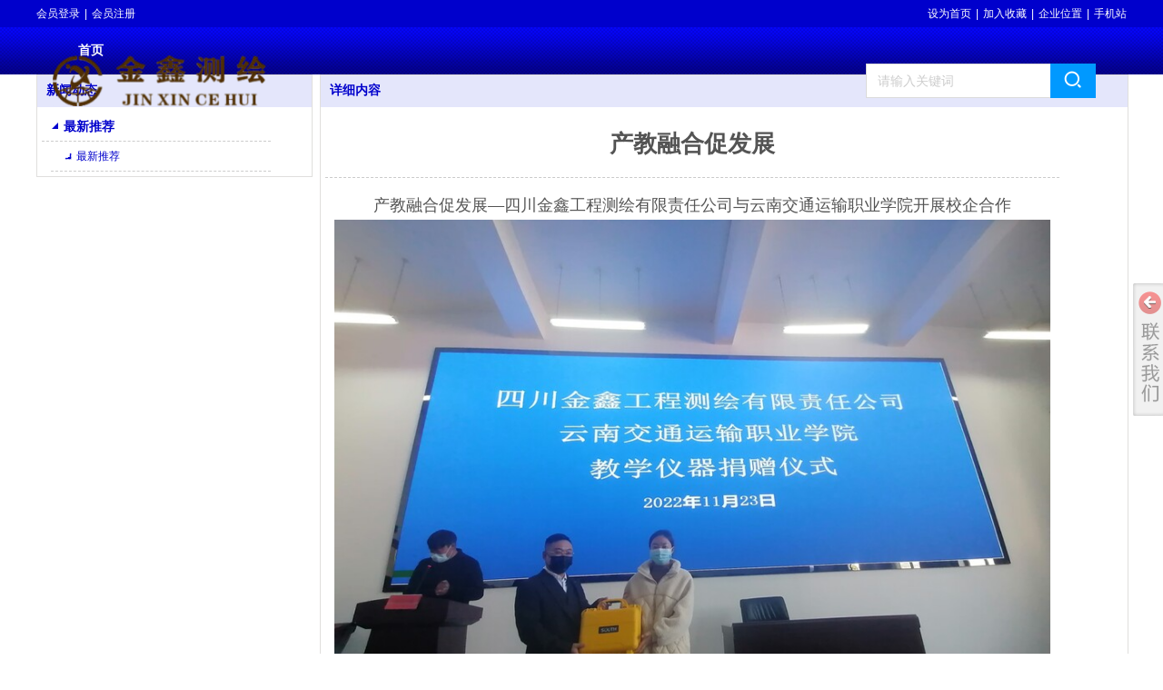

--- FILE ---
content_type: text/html;charset=gbk
request_url: http://www.scjxch.com/jxch/vip_doc/25394514.html
body_size: 12649
content:
<!DOCTYPE html PUBLIC "-//W3C//DTD XHTML 1.0 Transitional//EN" "http://www.w3.org/TR/xhtml1/DTD/xhtml1-transitional.dtd">
<html xmlns="http://www.w3.org/1999/xhtml">
<head>
    <meta http-equiv="x-ua-compatible" content="IE=edge" />
    <meta http-equiv="Content-Type" content="text/html; charset=gbk" />
    <meta name="renderer" content="webkit|ie-comp|ie-stand">
    <meta name="applicable-device" content="pc" />
        <title>产教融合促发展_四川金鑫工程测绘有限责任公司</title>
    <meta name="keywords" content="产教融合促发展,最新推荐,最新推荐,四川金鑫工程测绘有限责任公司" />
    <meta name="description" content="产教融合促发展—四川金鑫工程测绘有限责任公司与云南交通运输职业学院开展校企合作   2022年11月23日四川金鑫工程测绘技术有限责任公司与云南交通运输职业学院成功举办校企合作签约仪式，双方代表出席本次仪式。为切实做好产教融合，进一步深化校企合作引领高质量发展，建立校企优势互补、共同发展的合作机制。四川金鑫工程测绘有限责任公司与云南交通运输职业学院开展2022年现代学徒制定向班。定向班是传统学徒培训与现代职业教育相结合，企业与学校联合传授知识技能，实岗育人，校企联合培养行业需要的高素质技能型人才的一种职业教育制" />
    <meta name="author" content="四川金鑫工程测绘有限责任公司" />

    
            
                    <script type="text/javascript" src="https://s.dlssyht.cn/ueditor/ueditor.parse.js?0115"></script>
            <link rel="stylesheet" type="text/css" href="https://s.dlssyht.cn/plugins/public/js/msg/codebase/dhtmlxwindows.css">
<link rel="stylesheet" type="text/css" href="https://s.dlssyht.cn/plugins/public/js/msg/codebase/skins/dhtmlxwindows_dhx_skyblue.css">
<link rel="stylesheet" type="text/css" href="https://s.dlssyht.cn/plugins/public/js/msg/codebase/dhtmlxcolorpicker.css" />
    <script type="text/javascript" src="https://s.dlssyht.cn/plugins/public/js/msg/codebase/dhtmlxcommon.js"></script>
    <script type="text/javascript" src="https://s.dlssyht.cn/plugins/public/js/msg/codebase/dhtmlxwindows.js"></script>
    <script type="text/javascript" src="https://s.dlssyht.cn/plugins/public/js/msg/codebase/dhtmlxcontainer.js"></script>
                    <script type="text/javascript" src="https://s.dlssyht.cn/plugins/public/js/cookies.js"></script>
            <script src="https://s.dlssyht.cn/plugins/public/js/jquery-1.7.1.min.js"></script>
            
<script type="text/javascript" src="https://s.dlssyht.cn/Language/Zh-cn/Language.js?0115"></script>            
    </head>
<body    data-chid="24554836" data-operate="1" data-bigclassid="11" data-type="11" data-hyid="0" id="webBody"  data-copyid="0" data-copyuserid="2031531">

<div class="wrapper wrapper-1200" id="wrapper">
    
<script type="text/javascript">
    var moduleConfig = {};
</script>
<script type="text/javascript" src="https://s.dlssyht.cn/Language/Zh-cn/Language.js?0115"></script>
<script type="text/javascript">
    var ev123_no_edit = '';
    var websiteUserId = '1758442';
    var user_name = 'jxch';
    var isTj = '1';
    var websiteUseCopyId = '4598';
    var user_level = 3;
    var agent_id = 14859;
    var channel_type = 11;
    var channel_id = 24554836;
    var userSiteWidth = 1200;
    var is_action = false;
    var isParentWindow = false;
    var rowIds = "313,314,257,258";
    var MJsData = {};
    var CURRENCY_SIGN = '￥';
    var tncode_div = null;
    var ALIYUN_OSS_DOMAIN = "https://s.dlssyht.cn/";
    var isTjModelSupportSearchBlankPage = "0";

    var GData = {
        SMAlbumIds   : "",
        SMAlbumSysIds: "",
        docSysIds    : "",
        tabAlertStrMs: "",
        allChId     : "24554836",
        wapDomain    : 'm.scjxch.com',
        defaultLang    : 'chinese_simplified',
        end          : null,
        BAI_DU_MAP_AK : 'KfNSLxuGpyk9BBYHnSqZsYoKxn7MUGxX',
        customerService: null,
        customerServiceIsNew: 0,
        P_TOKEN_ID: '108'
    };
    var $pTranslateLanguageJson = [{"name":"简体中文","alias":"&#31616;&#20307;&#20013;&#25991;","value":"chinese_simplified"},{"name":"繁体中文","alias":"&#32321;&#20307;&#20013;&#25991;","value":"chinese_traditional"},{"name":"西班牙文","alias":"Espa&#241;a","value":"spanish"},{"name":"阿拉伯文","alias":"&#1593;&#1585;&#1576; .","value":"arabic"},{"name":"英文","alias":"English","value":"english"},{"name":"日文","alias":"&#26085;&#26412;","value":"japanese"},{"name":"法文","alias":"Fran&#231;ais","value":"french"},{"name":"俄文","alias":"&#1056;&#1086;&#1089;&#1089;&#1080;&#1103;","value":"russian"},{"name":"韩文","alias":"&#54620;&#44397;","value":"korean"},{"name":"德文","alias":"Deutschland","value":"deutsch"},{"name":"葡萄牙语","alias":"Portugal","value":"portuguese"},{"name":"波斯语","alias":"&#1662;&#1585;&#1587;&#1740;&#1575;","value":"persian"},{"name":"希腊语","alias":"&#917;&#955;&#955;&#940;&#948;&#945;","value":"greek"},{"name":"土耳其语","alias":"T&#252;rk&#231;e","value":"turkish"},{"name":"泰语","alias":"&#3616;&#3634;&#3625;&#3634;&#3652;&#3607;&#3618;","value":"thai"},{"name":"越南语","alias":"Vi&#7879;t Nam","value":"vietnamese"},{"name":"意大利语","alias":"Italia","value":"italian"},{"name":"马来语","alias":"Malay","value":"malay"},{"name":"荷兰语","alias":"Nederland","value":"dutch"},{"name":"瑞典语","alias":"Sverige","value":"swedish"},{"name":"孟加拉语","alias":"&#2476;&#2494;&#2434;&#2482;&#2494;","value":"bengali"},{"name":"乌尔都语","alias":"&#1575;&#1608;&#1585;&#1583;&#1608;","value":"urdu"},{"name":"斯瓦希里语","alias":"Kiswahili","value":"swahili"},{"name":"匈牙利语","alias":"Magyarorsz&#225;g","value":"hungarian"},{"name":"波兰语","alias":"Polska","value":"polish"},{"name":"罗马尼亚语","alias":"Rom&#226;nia","value":"romanian"},{"name":"挪威语","alias":"Norge","value":"norwegian"},{"name":"丹麦语","alias":"Danmark","value":"danish"},{"name":"芬兰语","alias":"Suomi","value":"finnish"},{"name":"捷克语","alias":"&#268;e&#353;tina","value":"czech"},{"name":"斯洛伐克语","alias":"Slovensko","value":"slovak"},{"name":"克罗地亚语","alias":"Hrvatska","value":"croatian"},{"name":"拉脱维亚语","alias":"Latvija","value":"latvian"},{"name":"爱沙尼亚语","alias":"Eesti","value":"estonian"},{"name":"斯洛文尼亚语","alias":"Slovenija","value":"slovene"},{"name":"立陶宛语","alias":"Lietuva","value":"lithuanian"},{"name":"格鲁吉亚语","alias":"&#4310;&#4317;&#4320;&#4308;&#4310;&#4312;&#4304;world. kgm","value":"georgian"},{"name":"阿尔巴尼亚语","alias":"Shqip&#235;ria","value":"albanian"},{"name":"阿姆哈拉语","alias":"&#4768;&#4638;&#4651;","value":"amharic"},{"name":"阿塞拜疆语","alias":"Azerbaijan","value":"azerbaijani"}];

    if(GData.BAI_DU_MAP_AK){
        sessionStorage.setItem('BAI_DU_MAP_AK', GData.BAI_DU_MAP_AK)
    }
    sessionStorage.setItem('WAP_WEB', 0);

    var is_auto_parts_user = '0';
</script>
                    <link rel="stylesheet" href="https://s.dlssyht.cn/js/ev_popup/skin/skin.min.css?0115" />
<script type="text/javascript" src="https://s.dlssyht.cn/js/ev_popup/ev_popup.min.js?0115"></script>
<script type="text/javascript">
  function createLogin(trespass,userid){
      $.popup({
        type : 5,
        cName : "evPopupOpacity",
        head  : {yes:0},
        shade : {yes : 1, bgColor : '#000', opacity : 0.6, animate : {type : 1 , target : 0.6}, close : false},
        area  : {w:790,h:500},
        con   : {
          src : '/dom/alert_login.php?username=jxch&trespass='+trespass+'&userid='+userid
        }
      });
  }
</script>
    <script type="text/javascript">
        var websiteHostPreg = /[\w][\w-]*\.(?:com\.cn|net\.cn|org\.cn|tj\.cn|sh\.cn|hn\.cn|com\.au|com\.pg|com\.tw|tw\.cn|com\.sg|com\.mo|co\.uk|co\.nz|co\.ke|fj\.cn|co\.th|co\.cn|jl\.cn|school\.nz|co\.jp|hk\.com|com\.hk|edu\.hk|cn\.com|gd\.cn|hk\.cn|bj\.cn|gx\.cn|bixiaokeji\.cn|com\.my|com|in|im|cm|ca|cn|cx|ch|cl|tw|kr|word|sg|it|itd|co|mo|net|org|gov|auto|poker|blue|green|studio|icu|cc|io|pl|plus|jp|de|biz|info|gold|today|chat|at|company|cool|fund|fans|team|beer|guru|social|run|ae|fit|luxe|video|black|yoga|art|hn|xyz|hk|us|mobi|wang|me|tax|so|top|law|win|vip|ltd|red|ru|nz|love|ac\.cn|gz\.cn|xn--55qw42g|xn--g2xx48c|xn--imr513n|xn--czru2d|xn--otu796d|xn--kput3i|xin|xn--1qqw23a|xn--3ds443g|xn--5tzm5g|city|shop|site|ai|tm|club|fun|online|cyou|space|cloud|world|sale|website|host|show|asia|center|link|gov\.cn|gs\.cn|keyun\.li|name|press|pro|work|tv|fr|kim|group|tech|store|capital|ren|vn|racing|ink|nl|pub|live|my|no|life|zone|one|games|bike|cafe|wiki|design|mba|es|fi|uk|ph|wtf|xn--zfr164b|xn--fiq228c5hs|xn--vhquv|xn--6qq986b3xl|xn--fiqs8s|xn--czr694b|xn--xhq521b|xn--ses554g|xn--hxt814e|xn--55qx5d|xn--io0a7i|xn--rhqv96g|xn--vuq861b|xn--3bst00m)(\/|$)/;
    </script>
    <script type="text/javascript" src="https://s.dlssyht.cn/js/VNew/public.js?0115"></script>
    <script type="text/javascript" src="https://s.dlssyht.cn/plugins/public/js/lightGallery/js/lightgallery-all.min.js?0115"></script>
    <link type="text/css" rel="stylesheet" href="https://s.dlssyht.cn/plugins/public/js/lightGallery/css/lightgallery.min.css?0115" />
    <link type="text/css" rel="stylesheet" href="https://s.dlssyht.cn/plugins/public/js/photoSphereViewer/index.min.css?0115" />

    <link type="text/css" rel="stylesheet" href="https://s.dlssyht.cn/plugins/public/js/imageViewer/viewer.min.css?0115" />
    <script async type="text/javascript" src="https://s.dlssyht.cn/plugins/public/js/imageViewer/viewer.min.js?0115"></script>
        <script type="text/javascript" src="https://s.dlssyht.cn/plugins/public/js/three/index.min.js?0115"></script>

    <script type="text/javascript" src="https://s.dlssyht.cn/plugins/public/js/photoSphereViewer/index.min.js?0115111"></script>
    <script type="text/javascript" src="https://s.dlssyht.cn/js/VNew/tj/jquery.scrollify.min.js?0115"></script>
        <script type="text/javascript" src="https://s.dlssyht.cn/js/VNew/tj/public_fun.js?0115"></script>
<link type="text/css" rel="stylesheet" href="https://s.dlssyht.cn/css/VNew/base.min.css?0115" />
<link type="text/css" rel="stylesheet" href="https://s.dlssyht.cn/css/VNew/animate.min.css?0115" />
<link type="text/css" rel="stylesheet" href="https://s.dlssyht.cn/css/VNew/icon_text/iconfont.min.css?0115" />
<link type="text/css" rel="stylesheet" href="https://s.dlssyht.cn/css/VNew/web_frame.css?0115" />
    <link type="text/css" rel="stylesheet" href="https://s.dlssyht.cn/css/VNew/inner_frame.min.css?0115" />
    <link type="text/css" rel="stylesheet" href="https://s.dlssyht.cn/templates/others43/css/skincolor.css?0115" />
<link type="text/css" rel="stylesheet" href="https://s.dlssyht.cn/templates/others43/css/webskin.css?0115" id="webSkinCss"/>
<link type="text/css" rel="stylesheet" href="https://s.dlssyht.cn/css/VNew/web_style/base_module_style.min.css?0115" />
            <link type="text/css" rel="stylesheet" href="/self_define/TJStyle.php?user_id=1758442&all_ch_id=24554836&channel_id=24554836&id=25394514&mids=83,84&token_id=108&random=1768835090" />
        <script type="text/javascript" src="https://s.dlssyht.cn/plugins/public/js/base64.min.js"></script>
    <script type="text/javascript" src="https://s.dlssyht.cn/plugins/public/js/json2.js"></script>
        <script id="languages_jquery_validationEngine_js" type="text/javascript" charset="gb2312" src="https://s.dlssyht.cn/js/posabsolute-jQuery-Validation-Engine-2c29415/js/languages/jquery.validationEngine-zh_CN.js?0115"></script>
    
                    <script type="text/javascript" src="//api.map.baidu.com/api?v=3.0&ak=KfNSLxuGpyk9BBYHnSqZsYoKxn7MUGxX&s=1"></script>
        <script type="text/javascript" src="//api.map.baidu.com/library/SearchInfoWindow/1.5/src/SearchInfoWindow_min.js" charset="utf-8"></script>
        <link rel="stylesheet" href="//api.map.baidu.com/library/SearchInfoWindow/1.5/src/SearchInfoWindow_min.css"/>
        <link rel="stylesheet" type="text/css" href="//api.map.baidu.com/res/11/bmap.css"/>
        <link rel="stylesheet" type="text/css" href="https://s.dlssyht.cn/css/baidu_map.css">
                <script id="chplayer_min_js" type="text/javascript" charset="utf-8" src="https://s.dlssyht.cn/plugins/public/js/chplayer/chplayer.js?0115"></script>
    
    
    <div class="customModuleRow headPublicModuleRow customModuleRowAbsolute "  id="row_257"    data-animated="0" >
        
        
        <div class="customModuleRowInner">
            <div class="CModulePA" style="height:0px;">
                    <div class="ev-module-edit"  data-fixed="0" data-fixedx="-1"  id="evMo_Em4hsx"     data-big="16" data-small="1" data-threetype="2" style="width:253px; height:38px; left:913px; top:70px; z-index:1;">
        <div class="ev-module-edit-box "  id="Mo_Em4hsx">
            <div class="ev-search-module" data-tishi="&#35831;&#22635;&#20889;&#20851;&#38190;&#35789;！" data-type="1" data-url="" data-param="">
                <div class="s s-skin-1-2">
                    <div class="s-i">
                        <form class="s-f" id="search_form_Em4hsx" method="get" action="">
                            <dl class="s-c" data-type="11" data-url="/dom/search.php?s_m_str_id=Em4hsx&username=jxch&navtype=doc&keyWord=###">
                                <dt class="s-w">
                                    <div class="s-w-i">
                                        <b class="s-w-t">文章</b>
                                        <em class="s-w-s"></em>
                                    </div>
                                </dt>
                                <dd class="s-w-l">
                                    <ul class="s-w-l-i">
                                            <li data-type="11" data-url="/dom/search.php?s_m_str_id=Em4hsx&username=jxch&navtype=doc&keyWord=###" class="w-l-e">
        <div class="w-l-e-i">
            <b class="w-l-e-t">文章</b>
        </div>
    </li>
                                    </ul>
                                </dd>
                            </dl>
                            <div class="s-k s-k-place">
                                <div class="s-k-i">
                                    <div class="module-zz"></div>
                                    <div class="s-k-area">
                                        <em class="s-k-icon"></em>
                                        <div class="s-k-w">
                                            <input class="key-word" id="evMoKeyWord_Em4hsx" type="text"  data-defaultv="请输入关键词" value="请输入关键词" data-keywordtype="0" >
                                            <input type="text" class="none">
                                        </div>
                                    </div>
                                </div>
                            </div>
                            <div class="s-b">
                                <div class="s-b-i"><em class="s-b-icon"></em><b class="s-b-t">&#25628;&#32034;</b></div>
                            </div>
                        </form>
                    </div>
                </div>
            </div>
        </div>
    </div>    <div  data-fixed="0" data-fixedx="-1"  id="evMo_PR0Gy" class="ev-module-edit"     data-big="2" data-small="1" data-threetype="0" style="width:235px; height:56px; left:18px; top:61px; z-index:2;">
        <div class="ev-module-edit-box "  id="Mo_PR0Gy">
            
                <div class="ev-pic ev-pic-1 " >
                    <img   src=""     class="default-img lazy-loading"  data-original-src="https://aimg8.dlssyht.cn/u/1758442/module/simplepicbackground/1758442/10596/21191154_1624176085.png?x-oss-process=image/resize,m_fixed,w_235,h_56,limit_0"  />
                    
                </div>
            
        </div>
    </div>
            </div>
        </div>
    </div>

<link type="text/css" rel="stylesheet" id="sliding_verification_style_css" href="https://s.dlssyht.cn/plugins/public/js/slidingVerification/sliding_verification_style.css?0115" />
<script type="text/javascript" id="sliding_tn_code_js" src="https://s.dlssyht.cn/plugins/public/js/slidingVerification/sliding_tn_code.js?0115"></script>
<script type="text/javascript">
    
        function userUserLoginInfo() {
        return true;
    }
    </script>
<div class="fullSubNavBox" id="fullSubNavBox">
    
</div>
<div class="headFullXY" id="headFullXY">
    <div style="padding-top:1px; margin-bottom: -1px;"></div>
    
    
        <div class="absoluteModuleWrap" id="absolute_module_wrap" data-attr="l:80,h:0,c:0">
        <div class="absoluteModuleInner" id="absolute_module_inner">
            
                                
        
                                    </div>
</div>
                <script type="text/javascript" src="https://s.dlssyht.cn/include/shoucang.js?0115"></script>
<div class="topArea" id="top_area"  data-fixed="0" data-fixedx="-1"  >
  <div class="topInner">
    <div class="topBg"></div>
    <div class="topBarArea">
      <div class="topBar">
        <div class="topBarL">
              <a href="/dom/denglu.php?username=jxch">会员登录</a>    <em>|</em><a href="/dom/zhuce.php?username=jxch">会员注册</a>
        </div>
        <div class="topBarR">
              <a id="SetHome" href="javascript:" onclick="_g.setHomeIfNecessary(false)" style="behavior: url(#default#homepage)">设为首页</a>    <em>|</em><a href="#" onclick="AddFavorite(window.location,document.title)">加入收藏</a>    <em>|</em><a  href="/self_define/map.php?username=jxch">企业位置</a>    <em>|</em><a  target="target"  href="/self_define/phone.php?username=jxch">手机站</a>
                  </div>
      </div>
    </div>
  </div>
</div>
    
    
    

    

        <div class="nav-wrap" id="navWrap">
                <div class="webNav" id="web_nav"  data-l="p:4,l:0,t:0,w:1200,wt:0"  style="  left:auto; top:auto;  position:relative;  "  data-fixed="0" data-fixedx="-1"  data-numberflag="1" data-number="6"  data-sublayout="1">
<div class="navInner">
    <div class="nav nav_1003" id="nav"  >
        <i class="NLeft"></i>
        <i class="NRight"></i>
        <div class="NMainBg"></div>
        <div class="NCenter">
          <dl class="NMain">
                        <dd  class="NItem NFirst"  data-subid="">
                <table class="NItemTable"><tr><td class="NItemL"></td><td class="NItemM">
                <a title="&#39318;&#39029;" href="/" ><span>&#39318;&#39029;</span></a>
                </td><td class="NItemR"></td></tr></table>            </dd>
        	<dd  class="NLine"></dd>
            
            
                    </dl>
      </div>
    </div>
</div>
</div>
            </div>
    
    
        </div>

<div class="mainContainer q " id="main_container">


                
    <div class="addContainer q" id="add_container" data-attr="h:0">
        
                

                                                                    <div class="customModuleRow "  id="row_314"  >
                                                <div class="customModuleRowInner">
                            <div class="CModulePC">
                                                                                                                                <div class="CModulePCLeft PCLeft" data-width="312" style="width:312px;">                                                                                                <div data-width="302"  style="width:302px; "  class="customModule"  >
                                <div data-width="302"
                                                                        style="width:302px; "                                    class="Mo copyMo_2031531_2
                                                                        "
                                    data-classname="copyMo_2031531_2"                                    id="Mo_338"
                                                                    >
                                <table class="MoT"><tbody>
                                    <tr>
                                        <td class="MoTL"></td>
                                        <td class="MoTM"></td>
                                        <td class="MoTR"></td>
                                    </tr>
                                    </tbody></table>
                                <table class="MoHead "><tbody>
                                    <tr>
                                        <td class="MoHeadL"></td>
                                        <td valign="top" class="MoHeadM">
                                            <table class="MoName">
                                                <tbody>
                                                <tr>
                                                    <td valign="top" class="MoNameL"></td>
                                                    <td valign="top" class="MoNameM">
                                                                                                                <strong class="NameTxt"><a >新闻动态</a></strong>
                                                                                                            </td>
                                                    <td valign="top" class="MoNameR"></td>
                                                </tr>
                                                </tbody>
                                            </table>
                                            <span class="MoMore">
                                                                                                                    </span>
                                        </td>
                                        <td class="MoHeadR"></td>
                                    </tr>
                                    </tbody></table>

                                                                <table class="MoBody"><tbody>
                                    <tr>
                                        <td class="MoBodyL"></td>
                                        <td valign="top" class="MoBodyM">
                                            <div data-width="252"  style="width:252px; " class="MoBodyC">
                                                <div class="sidebarLists catalogList">
        <dl class="oneClassList">
           <dt class="oneClassT  oneClassTopen "   data-clicktype="0" >
    <div class="oneClassTinner">
        <a   href="/jxch/vip_doc/24554836_4930522_0_1.html">
            <code class="open"></code>
            <span>
                最新推荐
            </span>
        </a>
    </div>
</dt><dd class="oneClassC oneClassCopen"><dl class="twoClassList">    <dt class="twoClassT  twoClassTopen ">
        <div class="twoClassTinner">
            <a   href="/jxch/vip_doc/24554836_4930522_4930588_1.html">
                <code class="open"></code>
                <span>
                    最新推荐
                </span>
            </a>
        </div>
    </dt><dd class="twoClassC twoClassCopen"><dl class="threeClassList"></dl></dd></dl></dd>
        </dl>
    </div>
                                                                            </div>
                                </td>
                                <td class="MoBodyR"></td>
                                </tr>
                                </tbody></table>
                                
                                <table class="MoB"><tbody>
                                    <tr>
                                        <td class="MoBL"></td>
                                        <td class="MoBM"></td>
                                        <td class="MoBR"></td>
                                    </tr>
                                    </tbody></table>
                                </div>
                                </div>
                                                                                                                                                                </div>
                                                                                                                                                                <div class="CModulePCLeft PCRight" data-width="898" style="width:898px;">                                                                <div data-width="888"  style="width:888px; "  class="customModule"  >
                                <div data-width="888"
                                                                        style="width:888px; "                                    class="Mo copyMo_2031531_3
                                                                        "
                                    data-classname="copyMo_2031531_3"                                    id="Mo_339"
                                                                    >
                                <table class="MoT"><tbody>
                                    <tr>
                                        <td class="MoTL"></td>
                                        <td class="MoTM"></td>
                                        <td class="MoTR"></td>
                                    </tr>
                                    </tbody></table>
                                <table class="MoHead "><tbody>
                                    <tr>
                                        <td class="MoHeadL"></td>
                                        <td valign="top" class="MoHeadM">
                                            <table class="MoName">
                                                <tbody>
                                                <tr>
                                                    <td valign="top" class="MoNameL"></td>
                                                    <td valign="top" class="MoNameM">
                                                                                                                <strong class="NameTxt"><a >&#35814;&#32454;&#20869;&#23481;</a></strong>
                                                                                                            </td>
                                                    <td valign="top" class="MoNameR"></td>
                                                </tr>
                                                </tbody>
                                            </table>
                                            <span class="MoMore">
                                                                                                                    </span>
                                        </td>
                                        <td class="MoHeadR"></td>
                                    </tr>
                                    </tbody></table>

                                                                <table class="MoBody"><tbody>
                                    <tr>
                                        <td class="MoBodyL"></td>
                                        <td valign="top" class="MoBodyM">
                                            <div data-width="808"  style="width:808px; " class="MoBodyC">
                                                <div class="p-details-area p-details-area-noleft q">
        <div class="p-details-attr-warp"  id="pDetailsAttrWarp">
            <div class="p-details-attr">
                    <div class="a-details-title" id="pDetailsTitle">
        <div class="pro-title">
            <h1 class="h1-title">
                产教融合促发展
            </h1>
        </div>
    </div>
                
                
                
                
                
                
                
            </div>
        </div>
         
    </div>
    
    
        <div class="p-show-list-detail" id="pShowListDetail">
        <div class="head-body-module" id="proShowDetail_3">
            <div class="hb-body">
                <div class="hb-body-inner editor_content_air">
                    <div class='wap-add-img'><p><p style="text-align: center;"><font face="Calibri"><span style="font-size: 18px;">产教融合促发展—四川金鑫工程测绘有限责任公司与云南交通运输职业学院开展校企合作</span></font></p><p><font face="Calibri"><span style="font-size: 18px;"></span></font></p><p style="text-align: center;margin:0;"><img src="https://aimg8.dlssyht.cn/u/1758442/ueditor/image/880/1758442/1669705913952024.jpg" title="1669705913952024.jpg" alt="微信图片_20221129145408.jpg"/></p><p><font face="Calibri"><span style="font-size: 18px;"></span></font><br/></p><p><span style=";font-family:宋体;font-size:14px"><span style="font-family:Calibri">&nbsp; &nbsp; </span><span style="font-family: 宋体; font-size: 18px;"><span style="font-family: Calibri;">&nbsp;</span><span style="font-family: 宋体;"><span style="font-family: Calibri;"> &nbsp;2022</span><span style="font-family: 宋体;">年</span><span style="font-family: Calibri;">11</span><span style="font-family: 宋体;">月</span><span style="font-family: Calibri;">23</span><span style="font-family: 宋体;">日四川金鑫工程测绘技术有限责任公司与云南交通运输职业学院成功举办校企合作签约仪式，双方代表出席本次仪式。</span></span></span></span></p><p><span style=";font-family:宋体;font-size:14px"><span style="font-family: 宋体; font-size: 16px;"><span style="font-family: 宋体;"></span></span></span></p><p style="text-align: center;margin:0;"><br/></p><p style="text-align: center;margin:0;"><img src="https://aimg8.dlssyht.cn/u/1758442/ueditor/image/880/1758442/1669705982207283.jpg" style="" title="1669705982207283.jpg"/></p><p style="text-align: center;margin:0;"><img src="https://aimg8.dlssyht.cn/u/1758442/ueditor/image/880/1758442/1669706013698423.jpg" title="1669706013698423.jpg" alt="微信图片_20221129145434.jpg"/></p><p style="text-indent:28px"><span style="font-family: 宋体; font-size: 16px;">为切实做好产教融合，进一步深化校企合作引领高质量发展，建立校企优势互补、共同发展的合作机制。四川金鑫工程测绘有限责任公司与云南交通运输职业学院开展2022年现代学徒制定向班。定向班是传统学徒培训与现代职业教育相结合，企业与学校联合传授知识技能，实岗育人，校企联合培养行业需要的高素质技能型人才的一种职业教育制度。</span></p><p><span style="font-family: 宋体; font-size: 16px;">&nbsp;&nbsp;双方就项目合作、实践教学、社会服务等领域进行了详细的沟通交流，未来我们将持续提高企业自主创新能力，积极搭建以技术创新为平台、产学研相结合的成果转化基地，充分利用产学研优势，增强公司核心竞争力。</span></p><p><br/></p></img></img></img> </p></div>
                </div>
            </div>
        </div>
    </div>
    
    <div class="p-details-pre-nex" id="pDetailsPreNext"><div class="details-pre-next q"><span class="details-pre">&#19978;&#19968;&#31687;<a href=/jxch/vip_doc/27674131.html title="员工离职声明">员工离职声明</a></span><span class="details-nex">&#19979;&#19968;&#31687;<a href=/jxch/vip_doc/25129696.html title="推动本土高校深度校企合作">推动本土高校深度校企合作</a></span></div></div>
    
    <script>
                            $(function() {
                                wsf.userLike(25394514, 11, 'browse', '','browse', 'jxch');
                            });
                        </script>
    
                                                                            </div>
                                </td>
                                <td class="MoBodyR"></td>
                                </tr>
                                </tbody></table>
                                
                                <table class="MoB"><tbody>
                                    <tr>
                                        <td class="MoBL"></td>
                                        <td class="MoBM"></td>
                                        <td class="MoBR"></td>
                                    </tr>
                                    </tbody></table>
                                </div>
                                </div>
                                                                                                                                                                </div>
                                                                                                                            </div>
                        </div>
                    </div>
                            
                    
    </div>
</div>

    
<div class="customModuleRow footPublicModuleRow customModuleRowAbsolute "  id="row_258"    data-animated="0" >
        
        
        <div class="customModuleRowInner">
            <div class="CModulePA" style="height:50px;">
                
            </div>
        </div>
    </div>

                            <div class="footer" id="footer"    >
            <div class="footerConArea">
                <div class="footerCon">
                                            <div class="footerNav" id="footer_nav">
                                                                                                <a  href="/jxch/foot_2901870.html">关于我们</a><em>|</em>                                                                    <a  href="/jxch/foot_2901871.html">经典案例</a><em>|</em>                                                                    <a  href="/jxch/foot_2901872.html">新闻动态</a><em>|</em>                                                                    <a  href="/jxch/foot_2901873.html">服务项目</a><em>|</em>                                                                    <a  href="/jxch/foot_2901874.html">咨询团队</a><em>|</em>                                                                    <a  href="/jxch/foot_2901875.html">联系我们</a>                                                                                    </div>
                                        <div class="copyright" id="copyright">
                            Copyright @ <span id="bb_year">2026</span> . All rights reserved. <br>四川金鑫工程测绘有限责任公司
                                                    <center id="c2"></center>
                                            </div>
                </div>
            </div>
            <div class="footerBg"></div>
        </div>
    
    <script type="text/javascript">
    $("body").attr('id','webBody');
    wsf.fullRow.countMoPosition();
</script>

                <link href="https://s.dlssyht.cn/css/online.css" rel="stylesheet" type="text/css" />
        <div id="onService_panel">
        <div class="onService_panel_s">
        <div class="online_boxs">
        <div class="boxs_t"><span class="boxs_t_l"></span><span class="boxs_t_m"></span><span class="boxs_t_r"></span></div>
          <div class="boxs_m_l">
            <div class="boxs_m_r">
              <div class="box_m_m">
                <div id="onlineList">
                  <em class="online_close" id="onlineClose" title="关闭"></em>
                  <div class="online_open  " id="onlineOpen"></div>
                                    <div id="online_tel_icon" class="online_icon">
                    <span class="pic"><img src="https://img.ev123.com/pic/gs_2010/online/online_tel.png" /></span>
                    <span class="name">&#30005;&#35805;&#30452;&#21628;</span>
                  </div>
                                    
                                    <div id="online_message_icon" class="online_icon">
                    <span class="pic"><img src="https://img.ev123.com/pic/gs_2010/online/online_message.png" /></span>
                    <span class="name">&#22312;&#32447;&#30041;&#35328;</span>
                  </div>
                  
                                    <div id="online_email_icon" class="online_icon">
                    <span class="pic"><a href="mailto:280262715@qq.com"><img src="https://img.ev123.com/pic/gs_2010/online/online_email.png" /></a></span>
                    <span class="name">&#21457;&#36865;&#37038;&#20214;</span>
                  </div>
                                                      <div id="onlineTelTab" class="online_tab">
                    <div class="online_boxs">
                    <div class="boxs_t"><span class="boxs_t_l"></span><span class="boxs_t_m"></span><span class="boxs_t_r"></span></div>
                      <div class="boxs_m_l">
                        <div class="boxs_m_r">
                          <div class="box_m_m">
                            <div id="onlineTel" class="online_tab_c">
                            <small class="sanjiao"></small><small class="tab_close"></small>
                              <dl>
                                <dt><strong>&#32852;&#31995;&#25105;&#20204;：</strong></dt>
                                                                    <dd><strong>&#32852;&#31995;&#20154;：</strong><span>王笃</span></dd>                                    <dd><strong>&#32844;&#20301;：</strong><span>企划总监</span></dd>                                    <dd><strong>&#32852;&#31995;&#26041;&#24335;：</strong><span>0832-8101177</span></dd>                                    <dd><strong>&#25163;&#26426;：</strong><span>17380507999</span></dd>                                                                                                  </dl>
                            </div>
                          </div>
                        </div>
                      </div>
                    <div class="boxs_b"><span class="boxs_b_l"></span><span class="boxs_b_m"></span><span class="boxs_b_r"></span></div>
                    </div>
                  </div>
                  <div id="onlineQQTab" class="online_tab">
                    <div class="online_boxs">
                    <div class="boxs_t"><span class="boxs_t_l"></span><span class="boxs_t_m"></span><span class="boxs_t_r"></span></div>
                      <div class="boxs_m_l">
                        <div class="boxs_m_r">
                          <div class="box_m_m">
                            <div id="onlineQQ" class="online_tab_c">
                            <small class="sanjiao"></small><small class="tab_close"></small>
                            <dl>
                                                            <dt>&#26242;&#26080;&#20869;&#23481;</dt>
                                                          </dl>
                            </div>
                          </div>
                        </div>
                      </div>
                    <div class="boxs_b"><span class="boxs_b_l"></span><span class="boxs_b_m"></span><span class="boxs_b_r"></span></div>
                    </div>
                  </div>
                  <div id="onlineMessageTab" class="online_tab">
                    <div class="online_boxs">
                    <div class="boxs_t"><span class="boxs_t_l"></span><span class="boxs_t_m"></span><span class="boxs_t_r"></span></div>
                      <div class="boxs_m_l">
                        <div class="boxs_m_r">
                          <div class="box_m_m">
                            <div id="onlineMessage" class="online_tab_c">
                            <small class="sanjiao"></small><small class="tab_close"></small>
                              <dl>
                                                                    <dt><textarea data-mul="2" data-length="250" onfocus="h_con()" onblur="s_con()" name="content2" id="content2"></textarea></dt>
                                
                                <dd class="text_length">还可输入字符<b>250</b>（限制字符250）</dd>
                                <dd><label>您的姓名：</label><input type="text" class="text_input" name="name" id="name"  maxlength="20"/></dd>
                                <dd><label>您的邮箱：</label><input type="text" class="text_input" name="e_mail" id="e_mail" maxlength="50"/></dd>
                                <dd><label>您的电话：</label><input type="text" class="text_input" name="tel" id="tel" maxlength="30"/><input type="button" class="submitBut" value="提交" onclick="sub_check(1758442)" /></dd>
                              </dl>
                            </div>
                          </div>
                        </div>
                      </div>
                    <div class="boxs_b"><span class="boxs_b_l"></span><span class="boxs_b_m"></span><span class="boxs_b_r"></span></div>
                    </div>
                  </div>
                </div>
              </div>
            </div>
          </div>
        <div class="boxs_b"><span class="boxs_b_l"></span><span class="boxs_b_m"></span><span class="boxs_b_r"></span></div>
        </div>
        </div>
        </div>
        <script language="javascript" src="https://s.dlssyht.cn/include/online.js?0115"></script>
                    <script src="https://s.dlssyht.cn/include/message.js?0115" language="javascript"></script>
                <script language="javascript">
            var tmp_content='';
            show_guest2(1758442,'/self_define/ajax_set_info.php','','',tmp_content);
          function show_online(){
            $("#onlineOpen").trigger("mouseover");
          }
        </script>
    


            <div style="width:100%;line-height:30px;text-align:center;color:#666;" class="ev_zhichi">
                                                    &#25216;&#26415;&#25903;&#25345;：
                <a href="http://www.yqdpt.com" rel="nofollow" target="_blank" style="color:#666">云企点</a>
                |
                <a href="http://mng.y8dd.com" target="_blank" style="color:#666">&#31649;&#29702;&#30331;&#24405;</a>
                            </div>
    

    
            <a class="backTop_Z" id="backTop" onclick="backTop();" href="javascript:;" title="返回顶部"></a>
    
<script type="text/javascript">
    window.onscroll=function(){
        var winTop_1=document.documentElement.scrollTop;
        var winTop_2=document.body.scrollTop;
        var winTop;
        (winTop_1>winTop_2)?winTop=winTop_1:winTop=winTop_2;
        if(winTop>0){
            $("#backTop").css({'display':'block'});
        }
        if(winTop == 0){
            $("#backTop").css({'display':'none'});
        }
    }
</script>


<script type="text/javascript">
    var ev_log_userid = '1758442';
    var is_edit='1';
    var channel_id='24554836';
    var hide_qu_ids=[];
    var hide_qu_ids_seted=[];
    var hide_big_qu_ids=[];
    var is_move=0;
</script>
<script src="https://s.dlssyht.cn/plugins/public/js/md5.js"></script>
<script src="https://s.dlssyht.cn/js/site_stats.js?0115" id="SiteStats" data-val="0"></script>


        
	                                                        <script type="text/javascript" src="https://s.dlssyht.cn/js/VNew/pc/self_edit_public.js?0115"></script>
                                <script type="text/javascript" src="https://s.dlssyht.cn/include/self_edit_set.js?0115"></script>
                                    	                <script language="javascript">

	$(function() {
				$("a[href$='#_blank']").attr('target','_blank');
				//$("a[href^='http://']").attr('target','_blank');
		$("a[href$='#_blank']").each(function(){
			var tmp_url=$(this).attr('href').slice(0,-7);
			$(this).attr('href',tmp_url);
		});
		$(".Container_edit").attr('target','_top');

		$(".editor_content_air").find('img').each(function(){
			var that = $(this),
					thatp = that.parents(".editor_content_air").parent();
			if(that.width() > thatp.width()){
				that.wrap('<div style="width:100%; overflow-y:auto;"></div>');
			}
		});

	});
</script>


  <script>
      (function(){
          var bp = document.createElement('script');
          var curProtocol = window.location.protocol.split(':')[0];
          if (curProtocol === 'https') {
              bp.src = 'https://zz.bdstatic.com/linksubmit/push.js';
          }
          else {
              bp.src = 'http://push.zhanzhang.baidu.com/push.js';
          }
          var s = document.getElementsByTagName("script")[0];
          s.parentNode.insertBefore(bp, s);
      })();
  </script>


    
    
    <script type="text/javascript">
        $(function() {
            $("body").on("click", ".fieldTypeUploadFile", function() {
                var id = $(this).data("id");
                if (!id) {
                    return false;
                }

                $.popup({
                            type: 5,
                            head: {"text": $(this).data("name")},
                            area: {w: 600, h: 400},
                            con : {
                                src: "/dom/FormFile.php?username=jxch&field_id="+ id
                            }
                        });
            });
        });

        function updateFormFieldUploadfile(fieldId, filePath) {
            jQuery("#field_"+ fieldId).validationEngine('hide')
            $("#field_"+ fieldId).css("background-image", "none");
            $("#field_"+ fieldId).val(filePath);
        }
    </script>

            <script src="https://s.dlssyht.cn/include/alert_box.js?0115"></script>
        <script type="text/javascript">
            function ini_set_mode(){
                dhxWins = new dhtmlXWindows();
                dhxWins.enableAutoViewport(true);
                dhxWins.setImagePath("./msg/codebase/imgs/");
            }
            setTimeout('ini_set_mode()',500);
        </script>
    
    
    <img id="pcCountImg" alt="seo" style="width: 0;height: 0; position: absolute;left:-1000px;top: -1000px">
    <img id="countTimeImg" alt="seo" style="width: 0;height: 0; position: absolute;left:-1000px;top: -1000px">
    <script type="text/javascript">
        $(function(){
            $('#pcCountImg').attr('src',"/images/stat.png?username=jxch&client=pc&url="+encodeURI(window.location.href)+"&t=1768835090&new=1&userid=1758442&uv_id=cd0ba2f8d6e7bcdeb1d03fd00e45b5f1&session_id=9m5ur1j96n5p43m8pd12h7ojfc&search_engine_referer=&title="+encodeURI($("title").text()));
            // 访问时长统计1
            setInterval(function(){
                $('#countTimeImg').attr('src', "/images/count_time.png?t="+Math.random()+"&new=1");
            },60000);
        });
    </script>



</div>




<script type="text/javascript">
    $(function(){
        if($('#select2').length){
            var mobile_class = $('#mobile').attr('class');
            $('#select2').change(function(){
                var val =$(this).val();
                if(val != '+86'){
                    $('#mobile').attr('class','text-input validate[required]');
                }else{
                    $('#mobile').attr('class',mobile_class);
                }
            })
        }
        var vs = $(".video-js").attr("style");
        setTimeout(function(){
            $(".video-js").attr("style",$(".video-js").attr("style")+vs);
        },1000)
    })
</script>
</body>

    <script type="text/javascript">
        uParse('.editor_content_air', {
            rootPath: '/ueditor/'
        })
    </script>

</html>

--- FILE ---
content_type: text/html;charset=gbk
request_url: http://www.scjxch.com/Public/UserOperate.php
body_size: 414
content:
{"ip":"46","pv":"53"}